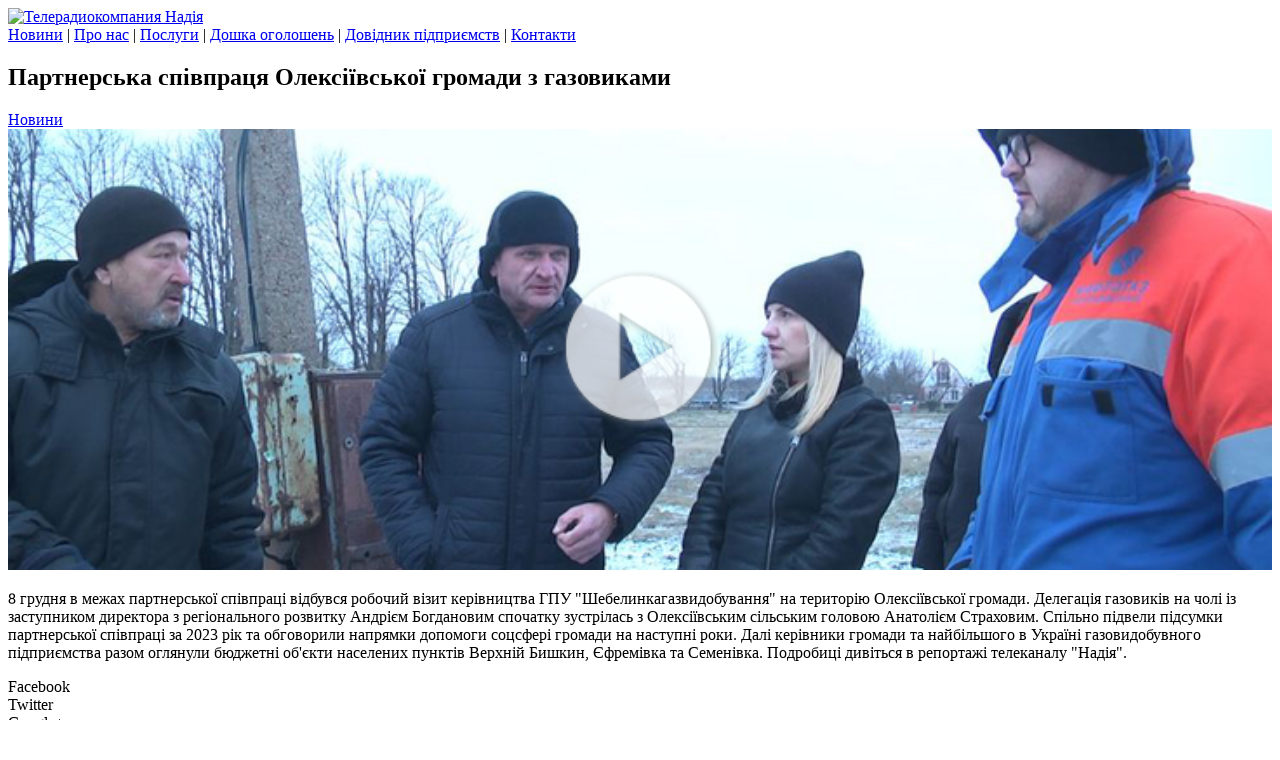

--- FILE ---
content_type: text/html; charset=utf-8
request_url: https://nadiya.tv/news/partnerska-spivpratsia-oleksiyivskoyi-gromadi-z-gazovikami/
body_size: 5765
content:



<!DOCTYPE html>
<html>
    <head>
        <meta charset="utf-8" />
        <title>
  Партнерська співпраця Олексіївської громади з газовиками</title>

        
  
    
        <meta name="keywords" content="газовики, Шебелинкагазвидобування, партнертство, Олексіївська громада, вдопостачання, старлінк, делегація, Харківщина, Україна">
    
    
        <meta name="description" content="8 грудня в межах партнерської співпраці відбувся робочий візит керівництва ГПУ &quot;Шебелинкагазвидобування&quot; на територію Олексіївської громади.
Делегація газовиків на чолі із заступником директора з регіонального розвитку Андрієм Богдановим спочатку зустрілась з Олексіївським сільським головою Анатолієм Страховим. Спільно підвели підсумки партнерської співпраці за 2023 рік та обговорили напрямки допомоги соцсфері громади на наступні роки.
Далі керівники громади та найбільшого в Україні газовидобувного підприємства разом оглянули бюджетні об&#39;єкти населених пунктів Верхній Бишкин, Єфремівка та Семенівка.
Подробиці дивіться в репортажі телеканалу &quot;Надія&quot;">
    


  <link rel="image_src"
        href="https://nadiya.tv/media/news/23d80f31-9543-4420-9096-dfc901a21591.JPG"/>
  <meta name="mrc__share_description" content="8 грудня в межах партнерської співпраці відбувся робочий візит керівництва ГПУ &quot;Шебелинкагазвидобування&quot; на територію Олексіївської громади.
Делегація газовиків на чолі із заступником директора з регіонального розвитку Андрієм Богдановим спочатку зустрілась з Олексіївським сільським головою Анатолієм Страховим. Спільно підвели підсумки партнерської співпраці за 2023 рік та обговорили напрямки допомоги соцсфері громади на наступні роки.
Далі керівники громади та найбільшого в Україні газовидобувного підприємства разом оглянули бюджетні об&#39;єкти населених пунктів Верхній Бишкин, Єфремівка та Семенівка.
Подробиці дивіться в репортажі телеканалу &quot;Надія&quot;.">
  <meta property="og:image"
        content="https://nadiya.tv/media/news/23d80f31-9543-4420-9096-dfc901a21591.JPG"/>
  <meta property="og:description" content="8 грудня в межах партнерської співпраці відбувся робочий візит керівництва ГПУ &quot;Шебелинкагазвидобування&quot; на територію Олексіївської громади.
Делегація газовиків на чолі із заступником директора з регіонального розвитку Андрієм Богдановим спочатку зустрілась з Олексіївським сільським головою Анатолієм Страховим. Спільно підвели підсумки партнерської співпраці за 2023 рік та обговорили напрямки допомоги соцсфері громади на наступні роки.
Далі керівники громади та найбільшого в Україні газовидобувного підприємства разом оглянули бюджетні об&#39;єкти населених пунктів Верхній Бишкин, Єфремівка та Семенівка.
Подробиці дивіться в репортажі телеканалу &quot;Надія&quot;."/>
  <meta property="og:url"
        content="https://nadiya.tv/news/partnerska-spivpratsia-oleksiyivskoyi-gromadi-z-gazovikami/"/>


        
  
    <link rel="stylesheet" href="/static/css/output.2a4397fa230c.css" type="text/css">
  


        
  
            <script type="text/javascript" src="/static/js/jquery-1.8.3.js"></script>
            <script type="text/javascript" src="/static/js/jquery.form.js"></script>
            <script type="text/javascript" src="/static/js/jquery-ui-1.9.2.custom.min.js"></script>
            <script type="text/javascript" src="/static/js/jquery.placeholder.js"></script>
            <script type="text/javascript" src="/static/js/slides.jquery.js"></script>
            <script type="text/javascript" src="/static/js/jquery.mousewheel.min.js"></script>
            <script type="text/javascript" src="/static/fancybox/jquery.fancybox-1.3.4.js"></script>
            <script type="text/javascript" src="/static/js/nadia.js"></script>
            <script type="text/javascript" src="/static/js/application.js"></script>
            <script type="text/javascript" src="/static/js/jquery.ezmark.js"></script>
            <!-- Global site tag (gtag.js) - Google Analytics -->
<script async src="https://www.googletagmanager.com/gtag/js?id=G-7XPHSGT4LR"></script>
<script>
  window.dataLayer = window.dataLayer || [];
  function gtag(){dataLayer.push(arguments);}
  gtag('js', new Date());

  gtag('config', 'G-7XPHSGT4LR');
</script>
        
  <script
      src="/static/mCustomScrollbar/jquery.mCustomScrollbar.js"></script>
  <script src="/static/js/social-likes.js"></script>
  <script type="text/javascript" src="/static/fancybox/jquery.fancybox-1.3.4.js"></script>


        

        
  <script type="text/javascript">
    (function($){
      $(window).on("load",function(){
        $(".scrollable_block").mCustomScrollbar();
      });
    })(jQuery);
  </script>


        <!--[if lt IE 9]>
            <script type="text/javascript" src="/static/js/html5shiv.js"></script>
        <![endif]-->

        <link rel="icon" href="/static/img/favicon.ico" type="image/x-icon">
    </head>

    <body>
        
  <div id="fb-root"></div>
  <script>(function(d, s, id) {
    var js, fjs = d.getElementsByTagName(s)[0];
    if (d.getElementById(id)) return;
    js = d.createElement(s);
    js.id = id;
    js.src = "//connect.facebook.net/ru_RU/all.js#xfbml=1&appId=FB_APP_ID";
    fjs.parentNode.insertBefore(js, fjs);
  }(document, 'script', 'facebook-jssdk'));</script>


        <div class="wrapper">
            <!-- top banner -->
            <div class="top_banner">
                <div class="banner_block">
                    
                </div>
            </div>

            <div class="main">
                <div class="main_bg centered">
                    <!-- header -->
                    <header>
                        <div class="logo">
                            <a href="/"><img src="/static/img/logo.png" alt="Телерадиокомпания Надiя" /></a>
                        </div>
                        <div class="navigation">
                            <a href="/news/" class=&quot;current&quot;>Новини</a>
                            |
                            <a href="/about/" >Про нас</a>
                            |
                            <a href="/services/" >Послуги</a>
                            |
                            <a href="/board/" >Дошка оголошень</a>
                            |
                            <a href="/catalog/" >Довідник підприємств</a>
                            |
                            <a href="/contacts/" >Контакти</a>
                        </div>
                        <div class="clear_both"></div>
                    </header>

                    
                    

                    <div class="content">
                        
  <article class="article_block">

    <h1 class="title">Партнерська співпраця Олексіївської громади з газовиками</h1>
    <div class="info">
      <a href="/news/category/news/">Новини</a>
      <span class="date"></span>
    </div>
    <div class="clear_both"></div>

    <div class="gallery_block">

      

        
          <a href="/news/video/1527/" rel="video"><img
              src="/media/CACHE/images/news/80183b1c-f3f7-45a1-89a8-d9043cc6e8e4/0bf53b947a143829e7282a0d47ecfc6c.png" style="width:100%;" /></a>
        

      

      <div class="clear_both"></div>
    </div>

    <div class="body">
      <p>8 грудня в межах партнерської співпраці відбувся робочий візит керівництва ГПУ &quot;Шебелинкагазвидобування&quot; на територію Олексіївської громади. Делегація газовиків на чолі із заступником директора з регіонального розвитку Андрієм Богдановим спочатку зустрілась з Олексіївським сільським головою Анатолієм Страховим. Спільно підвели підсумки партнерської співпраці за 2023 рік та обговорили напрямки допомоги соцсфері громади на наступні роки. Далі керівники громади та найбільшого в Україні газовидобувного підприємства разом оглянули бюджетні об&#39;єкти населених пунктів Верхній Бишкин, Єфремівка та Семенівка. Подробиці дивіться в репортажі телеканалу &quot;Надія&quot;.</p>
    </div>

    <div class="socials_block">
      
      <div class="social-likes">
        <div class="facebook" title="Поделиться ссылкой на Фейсбуке">Facebook
        </div>
        <div class="twitter" title="Поделиться ссылкой в Твиттере">Twitter
        </div>
        <div class="plusone" title="Поделиться ссылкой в Гугл-плюсе">Google+
        </div>
      </div>
      
    </div>
    
      <div class="body">
        <p>Для того, чтобы оставить комментарий вам необходимо
          <a href="javascript:PopUpShow()">Войти</a>
          или <a href="javascript:PopUpShow2()">Зарегистрироваться</a>
        </p>
      </div>
    
    <div class="comments_block" id="comments_block">
      <div class="comments_wrap">
        <div class="comments_head">
          <span class="comments_count">0 комментариев</span>
        </div>
        <div class="comments_content">
          
          <div class="comments_posts_outer">
            <div class="comments_posts_inner">
              <div class="comments_posts" id="comments_container">
                


              </div>

            </div>
          </div>
        </div>
      </div>
    </div>
    
  </article>
  
    <aside class="related_news">
      <div class="caption">
        <h2>Другие новини<br/><img
            src="/static/img/arrow_down_blue.png"/></h2>
      </div>
      <div class="list">
        
          <div class="article">
            <div class="title">
              <a href="/news/zlatopilska-gromada-provela-v-ostanniu-put-dvokh-svoyikh-geroyiv/">Златопільська громада провела в останню путь двох своїх Героїв</a>
            </div>
            <div class="date">24.01.2026</div>
          </div>
        
          <div class="article">
            <div class="title">
              <a href="/news/oleksiyivska-gromada-pidgotovka-do-natsionalnogo-sprotivu/">Олексіївська громада: підготовка до національного спротиву</a>
            </div>
            <div class="date">24.01.2026</div>
          </div>
        
          <div class="article">
            <div class="title">
              <a href="/news/vnochi-rosiia-za-25-godini-zavdala-po-kharkovu-25-udariv-bezpilotnikami/">Вночі росія за 2,5 години завдала по Харкову 25 ударів безпілотниками</a>
            </div>
            <div class="date">24.01.2026</div>
          </div>
        
          <div class="article">
            <div class="title">
              <a href="/news/mizhnarodni-novini-z-18-po-23-sichnia-2026-r/">Міжнародні новини з 18 по 23 січня 2026 р.</a>
            </div>
            <div class="date">23.01.2026</div>
          </div>
        
          <div class="article">
            <div class="title">
              <a href="/news/oleksiyivska-gromada-provela-v-ostanniu-put-svogo-geroia-vitaliia-kononenka/">Олексіївська громада провела в останню путь свого Героя Віталія КОНОНЕНКА</a>
            </div>
            <div class="date">22.01.2026</div>
          </div>
        
          <div class="article">
            <div class="title">
              <a href="/news/rozvitok-veteranskogo-sportu-na-kharkivshchini/">Розвиток ветеранського спорту на Харківщині</a>
            </div>
            <div class="date">21.01.2026</div>
          </div>
        
          <div class="article">
            <div class="title">
              <a href="/news/zavdannia-zabezpechiti-elektriku-z-18-00-god-i-do-ranku-dlia-vsikh-meshkantsiv-kharkivshchini/">Завдання - забезпечити електрику з 18:00 год. і до ранку для всіх мешканців Харківщини</a>
            </div>
            <div class="date">21.01.2026</div>
          </div>
        
          <div class="article">
            <div class="title">
              <a href="/news/16-sichnia-oleksiyivska-gromada-peredala-chergovu-dopomogu-zsu/">16 січня Олексіївська громада передала чергову допомогу ЗСУ</a>
            </div>
            <div class="date">19.01.2026</div>
          </div>
        
          <div class="article">
            <div class="title">
              <a href="/news/operativna-informatsiia-shchodo-teplopostachannia-u-zlatopoli/">Оперативна інформація щодо теплопостачання у Златополі</a>
            </div>
            <div class="date">19.01.2026</div>
          </div>
        
          <div class="article">
            <div class="title">
              <a href="/news/golovne-stabilizuvati-energosistemu-kharkivshchini/">Головне - стабілізувати енергосистему Харківщини</a>
            </div>
            <div class="date">17.01.2026</div>
          </div>
        
      </div>
    </aside>
  
  <div class="popup" id="popup">
    <a href="javascript:PopUpHide()"><span class="close">×</span></a>
    <div class="popup_content">
      <div class="form-group">
        <p class="popup-title">Вход</p>
        <p class="checkin">Введите данные указанные при регистрации</p>
        
<div class="contact_form">
    <form action="/news/partnerska-spivpratsia-oleksiyivskoyi-gromadi-z-gazovikami/login/" method="POST" class="enter_form">
        <input type="hidden" name="csrfmiddlewaretoken" value="5sxObWE806toE2PByvVYdrkIoHWipu5Jtk9DkQpyXyltCXrYL6irugpx3Yh49S1A">
        <table cellpadding="0" cellspacing="0" border="0">
            <tr>
                <td class="fields">
                    <input type="text" placeholder="E-mail" id="email"
                           name="email" class="inputs"/>
                </td>
            </tr>
            <tr>
                <td class="fields">
                    <input type="text" placeholder="Пароль" id="password"
                           name="password" class="inputs"/>
                </td>
            </tr>
            <tr>
                <td class="fields">
                    <input type="text"  placeholder="Подтвердите пароль"
                           id="password2" name="password2" class="inputs"/>
                </td>
            </tr>
            <tr>
                <td colspan="2">
                    <input type="submit" name="login" class="buttons"
                           value="Войти"/>
                </td>
            </tr>
        </table>
    </form>
</div>
        <a href="/login/facebook/?next=/news/partnerska-spivpratsia-oleksiyivskoyi-gromadi-z-gazovikami/" class="facebook-icon">
          <i class="fa fa-facebook-official fa-fw"></i>Войти через Facebook
        </a>
      </div>
    </div>
  </div>
  <div class="popup" id="popup2">
    <a href="javascript:PopUpHide2()"><span class="close">×</span></a>
    <div class="popup_content">
      <div class="form-group">
        <p class="popup-title">Регистрация</p>
          
<div class="contact_form">
    <form action="/news/partnerska-spivpratsia-oleksiyivskoyi-gromadi-z-gazovikami/" method="POST" class="enter_form">
        <input type="hidden" name="csrfmiddlewaretoken" value="5sxObWE806toE2PByvVYdrkIoHWipu5Jtk9DkQpyXyltCXrYL6irugpx3Yh49S1A">
        <table cellpadding="0" cellspacing="0" border="0">
            <tr>
                <td class="fields"><input type="text" name="first_name" class="inputs" placeholder="Имя" required id="id_first_name"></td>
            </tr>
            <tr>
                <td class="fields"><input type="text" name="last_name" class="inputs" placeholder="Фамилия" required id="id_last_name"></td>
            </tr>
            <tr>
                <td class="fields"><input type="text" name="email" class="inputs" placeholder="E-mail" required id="id_email"></td>
            </tr>
            <tr>
                <td class="fields"><input type="text" name="password" class="inputs" placeholder="Пароль" required id="id_password"></td>
            </tr>
            <tr>
                <td class="fields"><input type="text" name="password2" class="inputs" placeholder="Повторите пароль" required id="id_password2"></td>
            </tr>
            <tr>
                <td colspan="2">
                    <input type="submit" name="register" class="buttons"
                           value="Зарегистрироваться"/>
                </td>
            </tr>
        </table>
    </form>
</div>
        <a href="/login/facebook/?next=/news/partnerska-spivpratsia-oleksiyivskoyi-gromadi-z-gazovikami/" class="facebook-icon">
          <i class="fa fa-facebook-official fa-fw"></i>Войти через Facebook
        </a>
      </div>
    </div>
  </div>
  <div class="clear_both"></div>

                    </div>
                </div>
            </div>
        </div>

        <!-- footer -->
        <footer>
            <div class="centered">
                <div class="left_block">
                    <div class="bottom_nav">
                        <span class=&quot;current&quot;><a href="/news/">Новини</a></span>
                        &nbsp;|&nbsp;
                        <span ><a href="/about/">Про нас</a></span>
                        &nbsp;|&nbsp;
                        <span ><a href="/services/">Послуги</a></span>
                        &nbsp;|&nbsp;
                        <span ><a href="/board/">Дошка оголошень</a></span>
                        &nbsp;|&nbsp;
                        <span ><a href="/catalog/">Довідник підприємств</a></span>
                        &nbsp;|&nbsp;
                        <span ><a href="/contacts/">Контакти</a></span>
                    </div>
                    <div class="copyright">
                        &copy; ТОВ "Телерадіокомпанія"Надія". Усі права захищені.
                        <a href="https://drive.google.com/file/d/1Fjox7qPYyrzRKcqPrUaJgIcf6z0Q0UyK/view?usp=sharing">СТРУКТУРА ВЛАСНОСТІ</a> <br />
                        Використовуючи цей сайт, Ви зобов'язуєтесь виконувати умови <a href="/agreement/">даної угоди</a>
                    </div>
                </div>

















                <div class="right_block">
                    <div class="socials" style="width: 190px">
	                    <a href="https://www.youtube.com/@nadiya0222" target="_blank"><img src="/static/img/yotube.png" /></a>
	                    <a href="https://t.me/NADIYAmedia" target="_blank"><img src="/static/img/telegram.png" /></a>
	                    <a href="https://www.instagram.com/trknadiya?igsh=eXJkdjhxM2MxNDcy" target="_blank"><img src="/static/img/instagram.png" /></a>
	                    <a href="https://invite.viber.com/?g=5h-2X3PikkuKWxQFUNmuL3pT4dufrRq_" target="_blank"><img src="/static/img/viber.png" /></a>
	                    <a href="https://www.facebook.com/groups/nadiya.tv/" target="_blank"><img src="/static/img/facebook.png" /></a>
                    </div>
                    <script></script>
                    <div class="design_by">
                        <a href="https://freshlimestudio.com" target="_blank"><img src="/static/img/design_by.png" /></a>
                    </div>
                </div>
                <div class="clear_both"></div>
            </div>
        </footer>

    </body>

</html>
